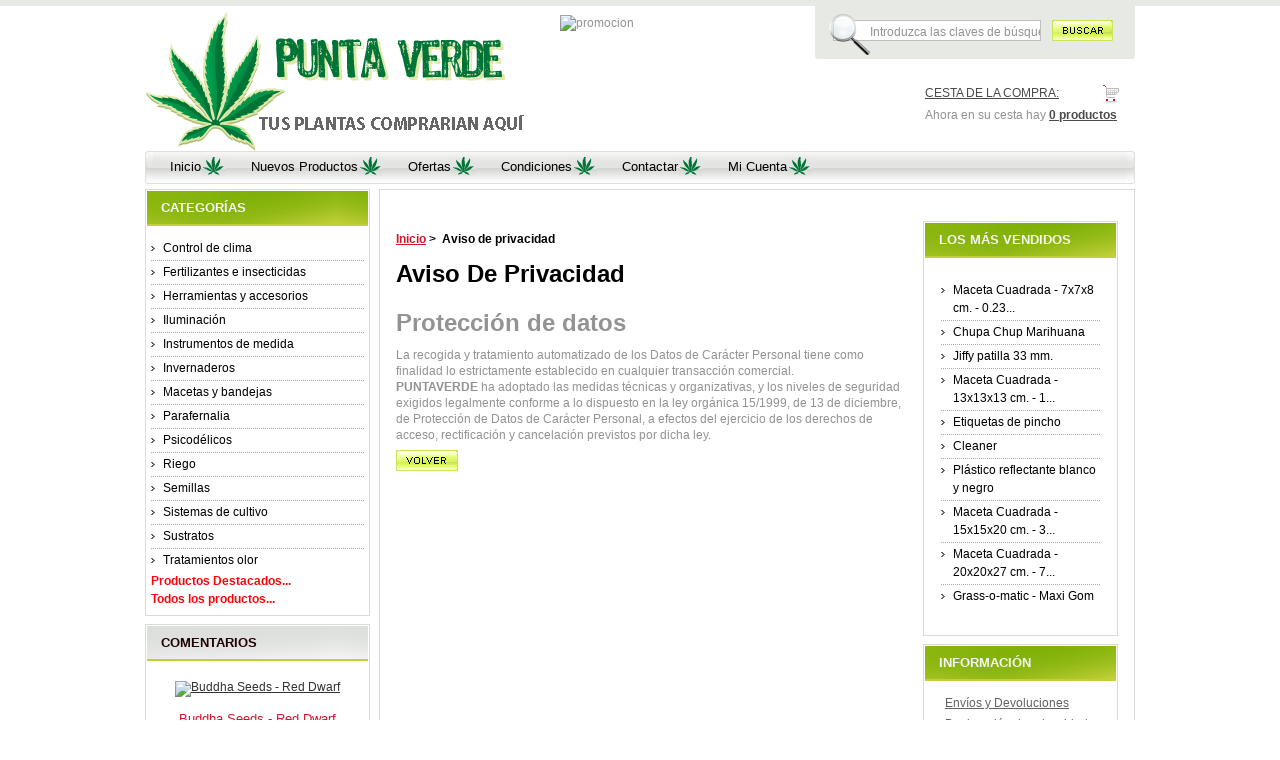

--- FILE ---
content_type: text/html; charset=iso-8859-1
request_url: http://www.puntaverde.es/privacy
body_size: 4903
content:
<!DOCTYPE html PUBLIC "-//W3C//DTD XHTML 1.0 Transitional//EN" "http://www.w3.org/TR/xhtml1/DTD/xhtml1-transitional.dtd">
<html xmlns="http://www.w3.org/1999/xhtml" dir="ltr" lang="es">
<head>
<title>Aviso de privacidad : Growshop Puntaverde, Tienda Online</title>
<meta http-equiv="Content-Type" content="text/html; charset=iso-8859-1" />
<meta name="keywords" content="Sustratos Macetas y bandejas Instrumentos de medida Riego Herramientas y accesorios Tratamientos olor Semillas Sistemas de cultivo Invernaderos Iluminación Control de clima Fertilizantes e insecticidas Psicodélicos Parafernalia Growshop Puntaverde. Aviso de privacidad" />
<meta name="description" content="Growshop Puntaverde : Aviso de privacidad - Sustratos Macetas y bandejas Instrumentos de medida Riego Herramientas y accesorios Tratamientos olor Semillas Sistemas de cultivo Invernaderos Iluminación Control de clima Fertilizantes e insecticidas Psicodélicos Parafernalia Growshop Puntaverde." />
<meta http-equiv="imagetoolbar" content="no" />
<meta name="author" content="The Zen Cart&trade; Team and others" />
<meta name="generator" content="shopping cart program by Zen Cart&trade;, http://www.zen-cart.com eCommerce" />






<base href="http://www.puntaverde.es/" />

<link rel="stylesheet" type="text/css" href="includes/templates/theme220/css/stylesheet.css" />
<link rel="stylesheet" type="text/css" href="includes/templates/theme220/css/stylesheet_boxes.css" />
<link rel="stylesheet" type="text/css" href="includes/templates/theme220/css/stylesheet_css_buttons.css" />
<link rel="stylesheet" type="text/css" href="includes/templates/theme220/css/stylesheet_dotline.css" />
<link rel="stylesheet" type="text/css" href="includes/templates/theme220/css/stylesheet_main.css" />
<link rel="stylesheet" type="text/css" href="includes/templates/theme220/css/stylesheet_slimbox_ex.css" />
<link rel="stylesheet" type="text/css" href="includes/templates/theme220/css/stylesheet_tm.css" />
<link rel="stylesheet" type="text/css" media="print" href="includes/templates/theme220/css/print_stylesheet.css" />
<script type="text/javascript">
<!--
function googleanalytics_outgoing_init() {
  return;
}
//-->
</script>

        

</head>






<body id="privacyBody" onload="googleanalytics_outgoing_init();">









<!--bof-header logo and navigation display-->
<div class="main_t">
  <div class="header_t">
    <div class="row1">
	<div class="promocion"><img src="images/promocion.gif" alt="promocion" /></div>
      <div class="block">
	  
        <div class="inner1">
        
            <div class="inner2">
          
          
          
						  
                            <form name="quick_find_header" action="http://www.puntaverde.es/index.php?main_page=advanced_search_result" method="get">                            
                            
                                        				
                                 
          
          
            <table>
              <tr>
                <td style="width:180px;">
                  <input type="hidden" name="main_page" value="advanced_search_result" /><input type="hidden" name="search_in_description" value="1" /><input type="text" name="keyword" size="6" maxlength="30" class="input_search" value="Introduzca las claves de b&uacute;squeda aqu&iacute;" onfocus="if (this.value == 'Introduzca las claves de b&uacute;squeda aqu&iacute;') this.value = '';" onblur="if (this.value == '') this.value = 'Introduzca las claves de b&uacute;squeda aqu&iacute;';" />                </td>
                
            <td>
                
				
				
				
				<input type="image" src="includes/templates/theme220/buttons/spanish/b_search.gif" alt="Buscar" title=" Buscar " /><br />                </td>
              </tr>
            </table>
             </form>
            
          </div>
        </div>
      </div>
    </div>
    <div class="row2">
      <div class="col1"><!--<br />-->
        <a href="http://www.puntaverde.es/"><img src="includes/templates/theme220/images/logo.gif" alt="" width="384" height="145" /></a><br />
      </div>
      <div class="col2">
        <div class="coll1">
          <div class="indent">
          
                  
          
          
          <strong><a href="http://www.puntaverde.es/shopping_cart">Cesta de la compra:</a></strong><br />
            <img src="includes/templates/template_default/images/pixel_trans.gif" alt="" width="1" height="6" /><br />
            Ahora en su cesta hay <b><a href="http://www.puntaverde.es/shopping_cart">0 productos</a></b><br />
          </div>
        </div>
        <div class="coll2">
          <div class="indent"><!--:<br />-->
            <!--<br />-->
            
            
                 
<!--</form>-->
            
          </div>
        </div>
        <div class="coll3">
          <div class="indent">
          
							                                                                      
          
          </div>
        </div>
        <div class="clear"></div>
      </div>
      <div class="clear"></div>
    </div>
    <div class="row3">
      <div class="inner1">
        <div class="inner2">
          <div class="inner3">
            <div class="inner4">
              <div class="inner5">
                <div class="inner6">
                  <div class="inner7 user_menu2"><img src="includes/templates/template_default/images/pixel_trans.gif" alt="" width="1" height="6" /><br />



	                    	<ul>
	
  <li class="first"><span><a href="http://www.puntaverde.es/">Inicio</a></span></li>
  
  
	
  <li><span><a href="http://www.puntaverde.es/products_new">Nuevos productos</a></span></li>
  
  
	
  <li><span><a href="http://www.puntaverde.es/specials">Ofertas</a></span></li>
  
  
	
  <li><span><a href="http://www.puntaverde.es/conditions">Condiciones</a></span></li>
  
  
	
  <li><span><a href="http://www.puntaverde.es/contact_us">Contactar</a></span></li>
  
  
	
  <li class="last"><span><a href="http://www.puntaverde.es/account">Mi cuenta</a></span></li>
  
  

    </ul>
    
            

                    <div class="clear"></div>
                  </div>
                </div>
              </div>
            </div>
          </div>
        </div>
      </div>
    </div>
  </div>
  <img src="includes/templates/template_default/images/pixel_trans.gif" alt="" width="1" height="5" /><br />
  <div class="content_t">
  


    
	
    




<table border="0" cellspacing="0" cellpadding="0" id="contentMainWrapper" style="width:100%;">
	<tr>
    
		
            <td id="column_left" style="width:225px;">
				
                
            <div style="width:225px;" >
			                    <!--// bof: categories //-->

<div id="categories" style="width:225px;">
  <div class="box_head">
    <div class="innerbox1">
      <div class="innerbox2">
        <div class="innerbox3">
          <div class="innerbox4"> Categor&iacute;as </div>
        </div>
      </div>
    </div>
  </div>
  <div class="box">
    <div class="box_inner1">
      <div class="box_inner2">
        <div class="box_inner3">
          <div class="box-indent">
            <div class="box1_body"> <div id="categoriesContent" class="sideBoxContent">
<ul>
<li class="category-top_un"><span class="top-span"><a class="category-top_un" href="http://www.puntaverde.es/control-de-clima-c-51">Control de clima</a></span></li><li class="category-top"><span class="top-span"><a class="category-top" href="http://www.puntaverde.es/fertilizantes-e-insecticidas-c-52">Fertilizantes e insecticidas</a></span></li><li class="category-top"><span class="top-span"><a class="category-top" href="http://www.puntaverde.es/herramientas-y-accesorios-c-45">Herramientas y accesorios</a></span></li><li class="category-top"><span class="top-span"><a class="category-top" href="http://www.puntaverde.es/iluminacion-c-50">Iluminación</a></span></li><li class="category-top"><span class="top-span"><a class="category-top" href="http://www.puntaverde.es/instrumentos-de-medida-c-43">Instrumentos de medida</a></span></li><li class="category-top"><span class="top-span"><a class="category-top" href="http://www.puntaverde.es/invernaderos-c-49">Invernaderos</a></span></li><li class="category-top"><span class="top-span"><a class="category-top" href="http://www.puntaverde.es/macetas-y-bandejas-c-42">Macetas y bandejas</a></span></li><li class="category-top"><span class="top-span"><a class="category-top" href="http://www.puntaverde.es/parafernalia-c-54">Parafernalia</a></span></li><li class="category-top"><span class="top-span"><a class="category-top" href="http://www.puntaverde.es/psicodelicos-c-53">Psicodélicos</a></span></li><li class="category-top"><span class="top-span"><a class="category-top" href="http://www.puntaverde.es/riego-c-44">Riego</a></span></li><li class="category-top"><span class="top-span"><a class="category-top" href="http://www.puntaverde.es/semillas-c-47">Semillas</a></span></li><li class="category-top"><span class="top-span"><a class="category-top" href="http://www.puntaverde.es/sistemas-de-cultivo-c-48">Sistemas de cultivo</a></span></li><li class="category-top"><span class="top-span"><a class="category-top" href="http://www.puntaverde.es/sustratos-c-41">Sustratos</a></span></li><li class="category-top"><span class="top-span"><a class="category-top" href="http://www.puntaverde.es/tratamientos-olor-c-46">Tratamientos olor</a></span></li></ul>
<div class="box_body_2"><ul><li><a class="category-links" href="http://www.puntaverde.es/featured_products">Productos Destacados...</a></li>
<li><a class="category-links" href="http://www.puntaverde.es/products_all">Todos los productos...</a></li>
</ul>
	
	<div class="clear"></div>
	
	</div></div> </div>
          </div>
        </div>
      </div>
    </div>
  </div>
</div>
<!--// eof: categories //-->
<!--// bof: reviews //-->

<div id="reviews" style="width:225px;">
  <div class="box_head">
    <div class="innerbox1">
      <div class="innerbox2">
        <div class="innerbox3">
          <div class="innerbox4"> <a href="http://www.puntaverde.es/reviews">Comentarios</a> </div>
        </div>
      </div>
    </div>
  </div>
  <div class="box">
    <div class="box_inner1">
      <div class="box_inner2">
        <div class="box_inner3">
          <div class="box-indent">
            <div class="box1_body"> <div id="reviewsContent" class="sideBoxContent centeredContent">
<div class="img_box1" style="text-align:center;">
	<a href="http://www.puntaverde.es/product_reviews_info/buddha-seeds-red-dwarf-p-558/reviews_id/8"><img src="images/Red Dwarf.jpe" alt="Buddha Seeds - Red Dwarf" title=" Buddha Seeds - Red Dwarf " width="74" height="80" /></a>
</div>
    
						<div class="clear"></div><div style="padding-top:0;"><div style="padding-left:0; padding-top:15px;  padding-bottom:15px; text-align:center;"> <b> <a href="http://www.puntaverde.es/product_reviews_info/buddha-seeds-red-dwarf-p-558/reviews_id/8">Buddha Seeds - Red Dwarf</a></b></div><div style="padding-left:0; padding-top:5px;  padding-bottom:0;text-align:center;">Veloz, potente y muy olorosa al final de la floracion. Homog</div><br /><div style="text-align:center;"><img src="includes/templates/theme220/images/stars_box_5.gif" alt="&iexcl;5 de 5 Estrellas!" title=" &iexcl;5 de 5 Estrellas! " width="106" height="21" /></div><div class="clear"></div></div></div> </div>
          </div>
        </div>
      </div>
    </div>
  </div>
</div>
<!--// eof: reviews //-->
<!--// bof: featured //-->

<div id="featured" style="width:225px;">
  <div class="box_head">
    <div class="innerbox1">
      <div class="innerbox2">
        <div class="innerbox3">
          <div class="innerbox4"> <a href="http://www.puntaverde.es/featured_products">Destacados</a> </div>
        </div>
      </div>
    </div>
  </div>
  <div class="box">
    <div class="box_inner1">
      <div class="box_inner2">
        <div class="box_inner3">
          <div class="box-indent">
            <div class="box1_body"> <div class="sideBoxContent centeredContent">
<div class="img_box1" style="text-align:center;">
	<a href="http://www.puntaverde.es/invernaderos-armarios-completos-cultibox-c-49_95_161/cultibox-0-8x0-8x1-6-p-1264"><img src="images/DarkStreet.jpe" alt="Cultibox 0.8x0.8x1.6 m" title=" Cultibox 0.8x0.8x1.6 m " width="100" height="63" /></a>
</div>
  
  
		<div class="clear"></div>

	
	<div style="padding-left:0; padding-top:15px;  padding-bottom:5px;text-align:center;"><b><a href="http://www.puntaverde.es/invernaderos-armarios-completos-cultibox-c-49_95_161/cultibox-0-8x0-8x1-6-p-1264">Cultibox 0.8x0.8x1.6 m</a></b></div><div style="padding-top:5px; padding-left:0;text-align:center; " class="productSpecialPrice"></div>
	
	
				
	</div><div class="sideBoxContent centeredContent">
<div class="img_box1" style="text-align:center;">
	<a href="http://www.puntaverde.es/psicodelicos-c-53/kit-cultivo-golden-teacher-p-1156"><img src="images/kit golden.jpe" alt="Kit Cultivo Golden Teacher" title=" Kit Cultivo Golden Teacher " width="100" height="80" /></a>
</div>
  
  
		<div class="clear"></div>

	
	<div style="padding-left:0; padding-top:15px;  padding-bottom:5px;text-align:center;"><b><a href="http://www.puntaverde.es/psicodelicos-c-53/kit-cultivo-golden-teacher-p-1156">Kit Cultivo Golden Teacher</a></b></div><div style="padding-top:5px; padding-left:0;text-align:center; " class="productSpecialPrice"></div>
	
	
				
	</div> </div>
          </div>
        </div>
      </div>
    </div>
  </div>
</div>
<!--// eof: featured //-->
            </div>               
			
            </td>
            <td><img src="includes/templates/template_default/images/pixel_trans.gif" alt="" width="9" height="1" /></td>
            
			
			
            
            
            <td style="width:100%;">
            
               
               
                                           
                           
                                                <div class="maintep maintep_add">
                                                    <div class="row22">
                                                        <div class="inn1">
                                                            <div class="inn2">
                                                            

                                
                            
           
           
		            
            
            
            
            
				
            
            
            	<table style="width:100%;">
                	<tr>
<td id="column_center" valign="top" style="width:100%;">
            
           
        
                    
                    
                    
                    

            
				                    <div class="column-center-background">
				




            
                <!--content_center-->
                
                    <!-- bof breadcrumb -->
                                            <div id="navBreadCrumb">  <a href="http://www.puntaverde.es/">Inicio</a>&nbsp;>&nbsp;
Aviso de privacidad
</div>
                                        <!-- eof breadcrumb -->
                    
                    
    
                    <!-- bof upload alerts -->
                                        <!-- eof upload alerts -->
    
                    <div class="centerColumn" id="privacy">
<h1 id="privacyDefaultHeading">Aviso de privacidad</h1>

<div id="privacyDefaultMainContent" class="content">
<br />
<h1>Protección de datos</h1><br />
La recogida y tratamiento automatizado de los Datos de Carácter Personal tiene como finalidad lo estrictamente establecido en cualquier transacción comercial.<br />
<strong>PUNTAVERDE</strong> ha adoptado las medidas técnicas y organizativas, y los niveles de seguridad exigidos legalmente conforme a lo dispuesto en la ley orgánica 15/1999, de 13 de diciembre, de Protección de Datos de Carácter Personal, a efectos del ejercicio de los derechos de acceso, rectificación y cancelación previstos por dicha ley. </div>

<div class="buttonRow back"><a href="http://www.puntaverde.es/"><img src="includes/templates/theme220/buttons/spanish/button_back.gif" alt="Volver" title=" Volver " width="62" height="21" /></a></div>
</div>                    
                    
					
                    
                <!--eof content_center-->
                
				                
                
                
                                                            
                                                            </div>
                    
				                
                
                
                <div class="clear"></div>
                
                
                
                
                
                





                
                
                
            </td>
            
            
            					
            <td><img src="includes/templates/template_default/images/pixel_trans.gif" alt="" width="9" height="1" /></td>
            
            <td id="column_right" style="width:195px">
    
                <div style="width:195px;" >
                                        
                    <!--// bof: bestsellers //-->


<div  id="bestsellers" style="width:195px;">
  <div class="box_head">
    <div class="innerbox1">
      <div class="innerbox2">
        <div class="innerbox3">
          <div class="innerbox4"> Los m&aacute;s vendidos </div>
        </div>
      </div>
    </div>
  </div>
  <div class="box">
    <div class="box_inner1">
      <div class="box_inner2">
        <div class="box_inner3">
          <div class="box-indent">
            <div class="box1_body"> <div id="bestsellersContent" class="sideBoxContent">
<div class="wrapper">
<ul>
<li class="category-top_un"><span class="top-span"><a href="http://www.puntaverde.es/macetas-y-bandejas-macetas-c-42_120/maceta-cuadrada-7x7x8-cm-0-23-lt-p-416">Maceta Cuadrada - 7x7x8 cm. - 0.23...</a></span></li><li><span class="top-span"><a href="http://www.puntaverde.es/parafernalia-comestibles-c-54_105/chupa-chup-marihuana-p-787">Chupa Chup Marihuana</a></span></li><li><span class="top-span"><a href="http://www.puntaverde.es/sustratos-c-41/jiffy-patilla-33-mm-p-522">Jiffy patilla 33 mm.</a></span></li><li><span class="top-span"><a href="http://www.puntaverde.es/macetas-y-bandejas-macetas-c-42_120/maceta-cuadrada-13x13x13-cm-1-lt-p-417">Maceta Cuadrada - 13x13x13 cm. - 1...</a></span></li><li><span class="top-span"><a href="http://www.puntaverde.es/herramientas-y-accesorios-etiquetas-c-45_74/etiquetas-de-pincho-p-191">Etiquetas de pincho</a></span></li><li><span class="top-span"><a href="http://www.puntaverde.es/parafernalia-anti-droga-c-54_100/cleaner-p-425">Cleaner</a></span></li><li><span class="top-span"><a href="http://www.puntaverde.es/invernaderos-plastico-reflect-blanco-y-negro-c-49_92/plastico-reflectante-blanco-y-negro-p-249">Plástico reflectante blanco y negro</a></span></li><li><span class="top-span"><a href="http://www.puntaverde.es/macetas-y-bandejas-macetas-c-42_120/maceta-cuadrada-15x15x20-cm-3-lt-p-418">Maceta Cuadrada - 15x15x20 cm. - 3...</a></span></li><li><span class="top-span"><a href="http://www.puntaverde.es/macetas-y-bandejas-macetas-c-42_120/maceta-cuadrada-20x20x27-cm-7-lt-p-419">Maceta Cuadrada - 20x20x27 cm. - 7...</a></span></li><li><span class="top-span"><a href="http://www.puntaverde.es/semillas-autofloracion-feminizadas-c-47_139/grass-o-matic-maxi-gom-p-1150">Grass-o-matic - Maxi Gom</a></span></li></ul>
</div>
</div> </div>
          </div>
        </div>
      </div>
    </div>
  </div>
</div>


<!--// eof: bestsellers //-->

<!--// bof: information //-->


<div  id="information" style="width:195px;">
  <div class="box_head">
    <div class="innerbox1">
      <div class="innerbox2">
        <div class="innerbox3">
          <div class="innerbox4"> Informaci&oacute;n </div>
        </div>
      </div>
    </div>
  </div>
  <div class="box">
    <div class="box_inner1">
      <div class="box_inner2">
        <div class="box_inner3">
          <div class="box-indent">
            <div class="box1_body"> <div id="informationContent" class="sideBoxContent">
<ul style="margin: 0; padding: 0; list-style-type: none;">
<li class="category-top_un"><span class="top-span"><a href="http://www.puntaverde.es/shippinginfo">Env&iacute;os y Devoluciones</a></span></li><li><span class="top-span"><a href="http://www.puntaverde.es/privacy">Declaraci&oacute;n de privacidad</a></span></li><li><span class="top-span"><a href="http://www.puntaverde.es/conditions">Condiciones de Uso</a></span></li><li><span class="top-span"><a href="http://www.puntaverde.es/contact_us">Contactar con Nosotros</a></span></li><li><span class="top-span"><a href="http://www.puntaverde.es/site_map">Mapa Web</a></span></li><li><span class="top-span"><a href="http://www.puntaverde.es/gv_faq">Cup&oacute;n de regalo FAQ</a></span></li><li><span class="top-span"><a href="http://www.puntaverde.es/unsubscribe">Dejar suscripci&oacute;n a las noticias</a></span></li></ul>
</div> </div>
          </div>
        </div>
      </div>
    </div>
  </div>
</div>


<!--// eof: information //-->

                </div>
    
            </td>

                    
            
            
                    </tr>
                </table>
                
                

       </div>
       </div>
       </div>
       </div>
                    
				
                
                
                
            </td>
            

        
    </tr>
</table>















  
  
  </div>
  <div class="footer_t">
    <div class="col1"><img src="includes/templates/template_default/images/pixel_trans.gif" alt="" width="1" height="14" /><br />
      <img src="includes/templates/theme220/images/PayPal.gif" alt="" width="141" height="36" /><br />
      <img src="includes/templates/template_default/images/pixel_trans.gif" alt="" width="1" height="68" /><br />
    </div>
    <div class="col2"><img src="includes/templates/template_default/images/pixel_trans.gif" alt="" width="1" height="25" /><br />
    
    
														<span><a href="http://www.puntaverde.es/">Inicio</a>&nbsp;&nbsp;|&nbsp;&nbsp;
  <a href="http://www.puntaverde.es/products_new">Nuevos productos</a>
&nbsp;&nbsp;|&nbsp;&nbsp;
  <a href="http://www.puntaverde.es/specials">Ofertas</a>
&nbsp;&nbsp;|&nbsp;&nbsp;
  <a href="http://www.puntaverde.es/conditions">Condiciones</a>
&nbsp;&nbsp;|&nbsp;&nbsp;
  <a href="http://www.puntaverde.es/contact_us">Contactar</a>
&nbsp;&nbsp;|&nbsp;&nbsp;
  <a href="http://www.puntaverde.es/account">Mi cuenta</a>
</span><br />
                            
       <img src="includes/templates/template_default/images/pixel_trans.gif" alt="" width="1" height="7" /><br />
                               
                                
		
							                            
                            
      
								Copyright &copy; 2026 <a href="http://www.puntaverde.es/" target="_blank">PUNTAVERDE</a>.  <a href="http://www.piensavirtual.com" target="_blank">Creada por Tiendas online Piensa virtual</a>						
																<div id="siteinfoIP">Su Direcci&oacute;n IP es:   18.222.142.153</div>
								    
    
    
    </div>
    <div class="clear"></div>
  </div>
</div>


<script type="text/javascript">
<!--
if(!gaJsHost) {
var gaJsHost = (("https:" == document.location.protocol) ? "https://ssl." : "http://www.");
document.write(unescape("%3Cscript src='" + gaJsHost + "google-analytics.com/ga.js' type='text/javascript'%3E%3C/script%3E"));
}
//-->
</script>
<script type="text/javascript">
<!--
if(!pageTracker) {
var pageTracker = _gat._getTracker('UA-1831113-21');
pageTracker._initData();
pageTracker._trackPageview();
}
//-->
</script>

  
  
  
  
  
  
  
  





<!--bof- parse time display -->
<!--eof- parse time display -->
<!--bof- banner #6 display -->
<!--eof- banner #6 display -->



</body></html>


--- FILE ---
content_type: text/css
request_url: http://www.puntaverde.es/includes/templates/theme220/css/stylesheet.css
body_size: 3368
content:
#upcomingProductsTable td{padding:5px;}
#upcomingProductsTable th{padding:5px;}



CODE {
        font-family: Tahoma, Verdana, Arial, Helvetica, sans-serif; font-size:1em; line-height:normal; color:#707070;
        }

FORM, SELECT, INPUT {
       
        }
FORM	{margin:0px; padding:0px;}

TEXTAREA {
        width:480px;        }

input:focus, select:focus, textarea:focus {

        }
		
		
FIELDSET#contactUsForm{padding:15px 0 15px 15px; width:91%;}
#loginDefault FIELDSET{padding:15px;}
#gvFaqDefault FIELDSET{padding:15px;}

.ccinfo .inputLabelPayment {display:block; width:80%; padding:5px 0 5px 0;}

.wrapperAttribsOptions .back{display:block !important; clear:both;}
		
		
#ship-item-item{margin-right:7px;}		
		

FIELDSET {
        padding: 0.5em;
        margin: 0.5em 0em;
		border:1px solid #ababab;
        }

LEGEND {
        font-weight: bold; padding:0 5px; color:#000000;
        }

LABEL, h4.optionName {
        
        }

LABEL.checkboxLabel, LABEL.radioButtonLabel {

	margin-left:10px;
	margin-right:15px;

        }
		
#checkoutShipping input{vertical-align:middle;}

.ccinfo label{padding-bottom:5px;}		
.ccinfo label{ margin:0 !important;}	
#pmt-moneyorder{margin-top:0px !important;}
		
		

#logo, .centerBoxContents, .specialsListBoxContents, .categoryListBoxContents, .centerBoxContentsAlsoPurch, .attribImg {
        float: left;
        }
		
		
#contactUsForm .inputLabel {}
#loginDefault .inputLabel {}
#loginDefault #newsletter-checkbox{margin:15px 5px 15px 0; vertical-align:middle;}
		

LABEL.inputLabel {
        width: 11em;
		padding-right:10px;
		padding-bottom:3px;
		float:left;		
        }
#indexProductList LABEL.inputLabel{display:block; width:90%; font-family:Tahoma, Verdana, Arial, Helvetica, sans-serif; font-size:1em; color:#000000}

LABEL.inputLabelPayment {
        width: 15em;
        float: left;
        }

LABEL.selectLabel, LABEL.switchedLabel, LABEL.uploadsLabel  {
        width: 12em;
        float: left;
        }

P, ADDRESS {
        padding:2px 0 2px 0;
		text-align:justify;
        }

ADDRESS {
        font-style: normal;
        }

.clearBoth {
        clear: both; font-size:2px; line-height:2px;
        }
		
		
		




HR {
	border:1px solid #000000;
	margin:5px 0px;
}

/*warnings, errors, messages*/
.messageStackWarning, .messageStackError, .messageStackSuccess, .messageStackCaution {
        line-min-height: 1.8em;
        padding: 0.2em;
        
        }

.messageStackWarning, .messageStackError {
        color:#FF0000; 
        }

.messageStackSuccess {
        background-color: #F1F6E6;
        color:#707070;
        }

.messageStackCaution {
        background-color: #FFFF66;
        color:#707070;
        }

/*wrappers - page or section containers*/
#mainWrapper {
        text-align: left;
        vertical-align: top;
        }



#tagline {
        color:#716d7a; margin-top:10px;
        font-size: 1em;
        text-align : center;
        vertical-align: middle;
        }

#sendSpendWrapper {
        border: 1px solid #cacaca;
        float: right;
        margin: 0em 0em 1em 1em;
        }

.floatingBox, #accountLinksWrapper, #sendSpendWrapper, #checkoutShipto, #checkoutBillto, #navEZPagesTOCWrapper {
        margin: 0;
        float:none;
        }
.floatingBox a {}

ul{list-style-type:circle; list-style-position:inside;}
#productDetailsList li a{}
#productDetailsList li {}
.wrapperAttribsOptions { display:block;
        margin: 0.3em 0em;
        }

/*navigation*/
#sorter {margin:0 10px 0 29px;}
.navSplitPagesResult {padding-top:15px; padding-bottom:15px; padding-left:7px; margin-right:7px; font-size:1em; color:#000000; font-family:Arial, Helvetica, sans-serif; }
.navSplitPagesResult a {color:#cb192d;font-weight:normal;}
.navSplitPagesLinks {padding-top:15px; padding-bottom:15px; margin-left:7px; margin-right:7px; font-size:1em; color:#000000; font-family:Arial, Helvetica, sans-serif; }
.navSplitPagesLinks a {color:#cb192d;font-weight:normal;}
.navSplitPagesLinks .current{color:#cb192d;}

.navNextPrevCounter {
        margin: 0em;
        font-size: 1em;
        }
.navNextPrevList {
        display: inline;
        white-space: nowrap;
        margin:0px 2px 3px 0px;
        list-style-type: none;
        }
.navNextPrevWrapper{
		margin-bottom:2px;
		}

#navMainWrapper, #navSuppWrapper, #navCatTabsWrapper {
       
        }

#navMain ul, #navSupp ul, #navCatTabs ul  {
        margin: 0;
        padding:  0.5em 0em;
        list-style-type: none;
        text-align: center;
        line-min-height: 1.5em;
        }

#navMain ul li, #navSupp ul li, #navCatTabs ul li {
       
        }

#navMain ul li a, #navSupp ul li a, #navCatTabs ul li a {
      
        }

#navEZPagesTOCWrapper {
        font-weight: bold; float:inherit;
        min-height: 1%;
		padding:0.5em;
		margin:5px 0px;
        border: 1px solid #b0d3f0;
        }

#navEZPagesTOC ul {
        margin: 0;
        padding:  0.5em 0em;
        list-style-type: none;
        line-min-height: 1.5em;
        }

#navEZPagesTOC ul li {
        white-space: nowrap;
        }

#navEZPagesTOC ul li a {
        padding: 0em 0.5em;
        margin: 0;
        }

#navMainSearch, #navCategoryIcon {
        margin:5px 5px 0 0px;
        }



#navEZPagesTop {
        
        }


/*The main content classes*/
#contentColumnMain, #navColumnOne, #navColumnTwo, .centerBoxContents, .specialsListBoxContents, .categoryListBoxContents, .additionalImages, .centerBoxContentsSpecials, .centerBoxContentsAlsoPurch, .centerBoxContentsFeatured, .centerBoxContentsNew, .alert {
        vertical-align: top;
        }

/*.content,*/ #productDescription, .shippingEstimatorWrapper {
        /*font-size: 1.2em;*/
        /*padding: 0.5em;*/
        }
.content	{
		margin:0;
		}

.alert {
        color:#FF0000;
        margin-left: 0.5em;
		margin-right:5px;
        }
.advisory {}
.important {
        font-weight: bold;
		margin:5px;
        }
.notice {}
.rating{}
.gvBal {
        float: right;
        }
#bannerOne, #bannerTwo,  #bannerThree,  #bannerFour,  #bannerFive,  #bannerSix {
        padding: 0em;
        }

.smallText, #siteinfoLegal, #siteinfoCredits, #siteinfoStatus, #siteinfoIP {
        font-size: 0.9em;
        }

/*Shopping Cart Display*/

.tableHeading TH {

        }

.tableHeading, #cartSubTotal { 
      
	  }


.tableRow, .tableHeading, #cartSubTotal {
        min-height: 2.2em;
        }

.cartUnitDisplay, .cartTotalDisplay {
        text-align: right;
        padding-right: 0.2em;
        }

#scUpdateQuantity {
        width: 2em;
        }

.cartQuantity {
        width: 4.7em;
        }

.cartNewItem {
        color:#707070;
        position: relative;  /*do not remove-fixes stupid IEbug*/
        }

.cartOldItem {
        /*do not remove-fixes stupid IEbug*/
        }

.cartBoxTotal {
        text-align: right;
        font-weight: bold;
        }

.cartRemoveItemDisplay {
        width: 3.5em;
        }

#cartAttribsList {
        margin-left: 1em;
        }

#mediaManager {
width: 50%; 
margin: 0.2em;
padding: 0.5em;
}


#cartBoxListWrapper ul, #ezPageBoxList ul {
        list-style-type: none;
		list-style-position:outside
        }

#cartBoxListWrapper li, #ezPageBoxList li, .cartBoxTotal {
        margin: 0;
        padding: 0.2em 0em;
        } 

.totalBox {
        width: 5.5em;
        text-align: right;
        padding: 0.2em;
        }

.lineTitle, .amount {
        text-align: right;
        padding: 0.2em;
        }

.amount {
        width: 5.5em;
        }

/*Image Display*/


.categoryIcon {}
#cartImage {
        margin: 0.5em 1em;
        }

/*Attributes*/
.attribImg {
        width: 20%;
        margin: 0.3em 0em;
}

.attributesComments {}

/*list box contents*/
.centerBoxContents, .specialsListBoxContents, .categoryListBoxContents, .additionalImages, .centerBoxContentsSpecials, .centerBoxContentsAlsoPurch, .centerBoxContentsFeatured, .centerBoxContentsNew {

        }

/*sideboxes*/
.columnLeft {}
.columnRight {}






.sideBoxContent {
        }



.rightBoxHeading {
        margin: 0em;
        background-color: #663366;
        padding: 0.2em 0em;
        }

h3.leftBoxHeading a:hover {
        color: #FFFF33;
        text-decoration: none;
        } 

h3.rightBoxHeading a:hover {
        color: #FF0000;
        text-decoration: none;
        }

.rightBoxContent {
        margin-bottom: 1em;
        }

.centeredContent, TH, #cartEmptyText, #cartBoxGVButton, #navCatTabsWrapper, #navEZPageNextPrev, #bannerOne, #bannerTwo,  #bannerThree,  #bannerFour,  #bannerFive,  #bannerSix, #siteinfoLegal, #siteinfoCredits, #siteinfoStatus, #siteinfoIP, .center, .cartRemoveItemDisplay, .cartQuantityUpdate, .cartQuantity, #cartBoxGVBalance, .leftBoxHeading, .centerBoxHeading,.rightBoxHeading, .productListing-data, .accountQuantityDisplay, .ratingRow, LABEL#textAreaReviews, #productMainImage, #reviewsInfoDefaultProductImage, #productReviewsDefaultProductImage, #reviewWriteMainImage, .centerBoxContents, .specialsListBoxContents, .categoryListBoxContents, .additionalImages, .centerBoxContentsSpecials, .centerBoxContentsAlsoPurch, .centerBoxContentsFeatured, .centerBoxContentsNew, .gvBal, .attribImg {

       width:auto;
	   color:#000000;
	    font-size:1em;
		font-family:Tahoma,Verdana,arial,"Trebuchet MS";
		line-height:13px;
		
        }
		
		
#textAreaReviews{display:block;}
		
		
.categoryListBoxContents a {text-decoration:none; color:#C00505; text-transform:uppercase; text-align:center;}

.cartTotalsDisplay{

}


#bannerboxHeading {
        background-color: #0000CC;
}

#upProductsHeading {
        text-align: left;
        }

#upDateHeading {
        text-align: right;
        }

/*misc*/
.back {
        float: left;
        }

.forward {
        float: right;
        }

.bold {
        font-weight: bold;
        }

.rowOdd {
        
        min-height: 1.5em;
        vertical-align: top;
        }

.rowEven { padding:5px 5px 5px 5px;
        
        min-height: 1.5em;
        vertical-align: top;
        }

CAPTION {
        /*display: none;*/
        }

#myAccountGen li, #myAccountNotify li {
        margin: 0;
        } 

.accountTotalDisplay, .accountTaxDisplay {
        width: 20%;
        text-align: right;
        /*vertical-align: top*/
        }

.accountQuantityDisplay {
        width: 10%;
        vertical-align: top
        }

TR.tableHeading {
        min-height: 2em;
        }

#siteMapList {
        width: 90%;
        float: right;
        }

.ratingRow {
        margin: 1em 0em 1.5em 0em;
        }

LABEL#textAreaReviews {
        font-weight: normal;
        }


/*!!!!!!!!!*/
#gvFaqDefaultMainContent{margin:10px 15px 15px 0;}
#gvFaqDefaultContent{margin:0 5px 0 5px;}
#reviewsDefaultNoReviews{margin:0 5px 5px 5px;}
#createAcctSuccessMainContent{ margin:5px;}


.ee	{text-decoration:line-through;}






/*  --------------- PRICES ---------------  */

.normalprice, .productSpecialPriceSale {

font-size:1.1em;
color:#ababab;
font-weight:bold;
line-height:normal;
 text-decoration:line-through;
        
}
		
.normalprice {color:#000000; font-size:1.2em; line-height:24px; text-decoration:line-through; font-weight:bold; }
.productSpecialPrice, .productSalePrice, .productSpecialPriceSale {color:#df1127; font-size:1.2em; line-height:21px; font-weight:bold; }





.productSpecialPriceSale {
	text-decoration:line-through;
}
		
.productPriceDiscount {color:#ff5f12; font-size:1em;font-weight:bold;}




/*  --------------- BUTTONS ---------------  */

.buttonRow, .buttonRow2 {padding:7px 2px 7px 0;}

.buttonRow input, .buttonRow2 input, .buttonRow3 input {border:none; padding:0; background:none;}




#accountHistoryDefault .buttonRow, .buttonRow2 {
float:left !important;
overflow:hidden;
margin:-7px 0 15px 0;
position:absolute;
}


#tellAFriendDefault input{margin:2px 0 2px 0 !important;}
#tellAFriendDefault textarea{margin:2px 0 2px 0 !important;}
#tellAFriendDefault label{margin:2px 0 2px 0 !important;}

.promocion {position:absolute;top:15px;left:415px;}

.imagen{float:left;margin-right:3px;}
#checkoutShipto{float:none;}


--- FILE ---
content_type: text/css
request_url: http://www.puntaverde.es/includes/templates/theme220/css/stylesheet_boxes.css
body_size: 1962
content:
.boxname {text-align:center;}
.boxname a{color:#13140d;  font-weight:bold; text-decoration:none;}
.boxname a:hover{text-decoration:underline;}

.boxprice{color:#111111; font-size:1.1em; line-height:16px; text-align:center; font-weight:bold;}
.tellafr_input{width:80%;}

#lahguages #languagesContent{text-align:center;}

.box1_body{color:#333333; font-size:1em;}
.box1_body a{color:#333333; font-size:1em; font-weight:normal; text-decoration:underline;}
.box1_body a:hover{text-decoration:none;}

.box1_body b a{color:#cb192d; font-size:1.1em; font-weight:normal; text-decoration:underline; text-transform:none; }
.box1_body b a:hover{text-decoration:none;}



#orderhistoryContent a img{ margin-bottom:15px;}
#orderhistory .box1_body a img{ margin-bottom:0;}

/* ----------------------- BOXES ------------------------- */
.box_head a{text-decoration:none; color:#200104}
.box_head a:hover{ text-decoration:underline}


.box_head{color:#f5f5f5; font-size:1.1em; text-transform:uppercase; font-weight:bold;}
.box_head .innerbox1{background:url(../images/box_head_bg1.gif) repeat-x left top #c1d037; width:100%;}
.box_head .innerbox2{background:url(../images/box_head_bg2.gif) repeat-y left top; width:100%;}
.box_head .innerbox3{background:url(../images/box_head_bg3.gif) repeat-y right top; width:100%;}
.box_head .innerbox4{padding:11px 15px 10px 16px; background:url(../images/box_side.gif) repeat-x left top}


.box{width:100%; margin-bottom:8px;}
.box .box_inner1{background:url(../images/box_side.gif) repeat-y left top; width:100%;}
.box .box_inner2{width:100%; background:url(../images/box_side.gif) repeat-y right top; width:100%;}
.box .box_inner3{width:100%; background:url(../images/box_side.gif) repeat-x left bottom; width:100%;}
.box .box-indent{padding:10px 6px 8px 6px; overflow:hidden;}









.box select{width:90%;}

.box_body {margin:0; color:#212121; }
.box_body a {color:#212121; text-decoration:none;}
.box_body a:hover {text-decoration:underline;}

.box_body ul {margin:0; padding:0; list-style:none;}
.box_body ul li {padding:6px 0 4px 27px;}
.box_body ul li a {text-decoration:underline; background:url(../images/arrow_1.gif) 0 5px no-repeat; padding-left:12px;}
.box_body ul li a:hover {text-decoration:none;}

.box_body ol {margin:0; padding:0; list-style:none;}
.box_body ol li {padding:6px 0 2px 17px;}
.box_body ol li a {text-decoration:underline; background:url(../images/arrow_2.gif) 0 5px no-repeat; padding-left:10px;}
.box_body ol li a:hover {text-decoration:none;}

/* ----------------------- LISTING BOXES ------------------------- */

#categories {}
#categories ul{list-style:none; list-style-position:outside; }
#categories li{color:#1a2638; font-size:1em; line-height:16px; background:url(../images/list_background1.gif) no-repeat 0px 10px; padding-left:0px; text-decoration:none; font-weight:normal;}
#categories li.category-products{ font-size:1em; line-height:18px; background:url(../images/list_background1.gif) no-repeat 20px 10px; padding-left:0;text-decoration:none; margin-left:0;}
#categories li.category-products a{font-weight:normal;color:#81b108; text-transform:lowercase }

#categories li.category-products span.top-span{padding-left:33px;}
#categories li span.top-span{display:block; padding:3px 0 3px 0; background:url(../images/list_background.gif) repeat-x left top; padding-left:12px;overflow:hidden;}
#categories li.category-top_un span.top-span{display:block; background:url(../images/spacer.gif) no-repeat left top;}
#categories li a{color:#000000; font-size:1em; line-height:18px; text-decoration:none; font-weight:normal; padding-left:0; display:block;}
#categories li a:hover{text-decoration:underline}


#categories .box_body_2 li{color:#f70706; font-size:1em; line-height:16px; background:none; padding:0px; text-decoration:none; font-weight:normal;  display:block;float:left;}
#categories .box_body_2 li a{color:#f70706; font-size:1em; line-height:18px; text-decoration:none; font-weight:bold; padding:0; display:inline}
#categories .box_body_2 li a:hover{text-decoration:underline}








#moreinformation {}
#moreinformation ul{list-style:none; list-style-position:outside;}
#moreinformation li{color:#636363; font-size:1em; line-height:16px; padding-left:14px; text-decoration:none; font-weight:normal; margin-left:2px;}
#moreinformation li span.top-span{display:block; padding:4px 0 1px 0;}
#moreinformation li.category-top_un span.top-span{display:block; background:url(../images/spacer.gif) no-repeat left top;}
#moreinformation li a{color:#636363 !important; font-size:1em; line-height:16px; text-decoration:underline; font-weight:normal; padding-left:0; display:block;}
#moreinformation li a:hover{text-decoration:none;}



#information {}
#information ul{list-style:none; list-style-position:outside;}
#information li{color:#636363; font-size:1em; line-height:16px; padding-left:14px; text-decoration:none; font-weight:normal; margin-left:2px;}
#information li span.top-span{display:block; padding:4px 0 1px 0;}
#information li.category-top_un span.top-span{display:block; background:url(../images/spacer.gif) no-repeat left top;}
#information li a{color:#636363 !important; font-size:1em; line-height:16px; text-decoration:underline; font-weight:normal; padding-left:0; display:block;}
#information li a:hover{text-decoration:none;}








#bestsellers {}
#bestsellers ul{list-style:none; list-style-position:outside; }
#bestsellers li{color:#1a2638; font-size:1em; line-height:16px; background:url(../images/list_background1.gif) no-repeat 0px 10px; padding-left:0px; text-decoration:none; font-weight:normal;}
#bestsellers li.category-products{ font-size:1em; line-height:18px; background:url(../images/list_background1.gif) no-repeat 20px 10px; padding-left:0;text-decoration:none; margin-left:0;}
#bestsellers li.category-products a{font-weight:normal;color:#81b108; text-transform:lowercase }

#bestsellers li.category-products span.top-span{padding-left:33px;}
#bestsellers li span.top-span{display:block; padding:3px 0 3px 0; background:url(../images/list_background.gif) repeat-x left top; padding-left:12px;}
#bestsellers li.category-top_un span.top-span{display:block; background:url(../images/spacer.gif) no-repeat left top;}
#bestsellers li a{color:#000000; font-size:1em; line-height:18px; text-decoration:none; font-weight:normal; padding-left:0; display:block;}
#bestsellers li a:hover{text-decoration:underline}


#bestsellers .box .box-indent{padding:20px 18px 28px 18px; overflow:hidden;}







#ezpages {}
#ezpages ul{list-style:none; list-style-position:outside;}
#ezpages li{color:#636363; font-size:1em; line-height:16px; padding-left:14px; text-decoration:none; font-weight:normal; margin-left:2px;}
#ezpages li span.top-span{display:block; padding:4px 0 1px 0;}
#ezpages li.category-top_un span.top-span{display:block; background:url(../images/spacer.gif) no-repeat left top;}
#ezpages li a{color:#636363 !important; font-size:1em; line-height:16px; text-decoration:underline; font-weight:normal; padding-left:0; display:block;}
#ezpages li a:hover{text-decoration:none;}



#orderhistory {}
#orderhistory .box_body img {padding:2px; vertical-align:middle; margin:3px 0px;}



/* ----------------------- BANNER BOXES ------------------------- */

#bannerbox .box{background:none; margin-bottom:9px; width:100%;}
#bannerbox .box .box_inner1{ background:none;}
#bannerbox .background-top-4{background:none; width:100%;}
#bannerbox .background-top-left-4{background:none; width:100%;}
#bannerbox .background-top-right-4{background:none; width:100%;}
#bannerbox .background-bottom-left-4{background:none; width:100%;}
#bannerbox .background-bottom-right-4{background:none; padding:0;}
#bannerbox .box-indent{padding:0; background:none;}


#bannerbox .box_head{color:#ffffff; text-transform:uppercase; font-weight:bold; border-bottom:solid 1px #6da1d6; padding-bottom:6px; width:98%; display:none;}
#bannerbox.box .box_body {padding:0 0 0 0;}


#bannerbox2 .box_head{color:#ffffff;  text-transform:uppercase; font-weight:bold; border-bottom:solid 1px #6da1d6; padding-bottom:6px; width:98%; display:none;}
#bannerbox2.box .box_body {padding:0 0 0 0;}


#bannerbox2 .box{background:none; margin-bottom:5px; width:100%;}
#bannerbox2 .box .box_inner1{ background:none;}
#bannerbox2 .background-top-4{background:none; width:100%;}
#bannerbox2 .background-top-left-4{background:none; width:100%;}
#bannerbox2 .background-top-right-4{background:none; width:100%;}
#bannerbox2 .background-bottom-left-4{background:none; width:100%;}
#bannerbox2 .background-bottom-right-4{background:none; padding:0;}
#bannerbox2 .box-indent{padding:0; background:none;}





/* ----------------------- PRODUCT BOXES ------------------------- */
#featured a img, #whatsnew a img, #specials a img, #reviews a img, #manufacturerinfo img, #productnotifications img {}
#reviews img {}


#featured {}
#featured .box_head{color:#f5f5f5; font-size:1.1em; text-transform:uppercase; font-weight:bold;}
#featured .box_head .innerbox1{background:url(../images/box_head2_bg1.gif) repeat-x left top #c1d037; width:100%;}
#featured .box_head .innerbox2{background:url(../images/box_head_bg2.gif) repeat-y left top; width:100%;}
#featured .box_head .innerbox3{background:url(../images/box_head_bg3.gif) repeat-y right top; width:100%;}
#featured .box_head .innerbox4{padding:11px 15px 10px 16px; background:url(../images/box_side.gif) repeat-x left top}
#featured .box .box-indent{padding:20px 0 28px 0; overflow:hidden;}



#whatsnew {}
#whatsnew .box_head{color:#f5f5f5; font-size:1.1em; text-transform:uppercase; font-weight:bold;}
#whatsnew .box_head .innerbox1{background:url(../images/box_head2_bg1.gif) repeat-x left top #c1d037; width:100%;}
#whatsnew .box_head .innerbox2{background:url(../images/box_head_bg2.gif) repeat-y left top; width:100%;}
#whatsnew .box_head .innerbox3{background:url(../images/box_head_bg3.gif) repeat-y right top; width:100%;}
#whatsnew .box_head .innerbox4{padding:11px 15px 10px 16px; background:url(../images/box_side.gif) repeat-x left top}
#whatsnew .box .box-indent{padding:20px 0 28px 0; overflow:hidden;}



#specials {}
#specials .box_head{color:#f5f5f5; font-size:1.1em; text-transform:uppercase; font-weight:bold;}
#specials .box_head .innerbox1{background:url(../images/box_head2_bg1.gif) repeat-x left top #c1d037; width:100%;}
#specials .box_head .innerbox2{background:url(../images/box_head_bg2.gif) repeat-y left top; width:100%;}
#specials .box_head .innerbox3{background:url(../images/box_head_bg3.gif) repeat-y right top; width:100%;}
#specials .box_head .innerbox4{padding:11px 15px 10px 16px; background:url(../images/box_side.gif) repeat-x left top}
#specials .box .box-indent{padding:20px 0 28px 0; overflow:hidden;}



#reviews {}
#reviews .box_head{color:#f5f5f5; font-size:1.1em; text-transform:uppercase; font-weight:bold;}
#reviews .box_head .innerbox1{background:url(../images/box_head2_bg1.gif) repeat-x left top #c1d037; width:100%;}
#reviews .box_head .innerbox2{background:url(../images/box_head_bg2.gif) repeat-y left top; width:100%;}
#reviews .box_head .innerbox3{background:url(../images/box_head_bg3.gif) repeat-y right top; width:100%;}
#reviews .box_head .innerbox4{padding:11px 15px 10px 16px; background:url(../images/box_side.gif) repeat-x left top}
#reviews .box .box-indent{padding:20px 10px 28px 10px; overflow:hidden;}

#manufacturerinfo {}


#productnotifications {}


/* ----------------------- FORM BOXES ------------------------- */

#search {}
#search input.s_input{width:144px; height:20px; background:#ffffff; color:#000000; font-size:1em; width:135px;}
#search a{color:#7f7a87; font-size:1em; color:#7f7a87; background:url(../images/search_box_bg_a.gif) no-repeat 100% 5px; text-decoration:underline; padding-right:8px;}
#search a:hover{text-decoration:none;}












#manufacturers {}
#manufacturers select{width:90%; height:20px; border:solid 1px #898d7c; color:#898989; }



#currencies {}
#currencies select{width:90%; height:20px; border:solid 1px #898d7c; color:#898989; }


#tellafriend {}


#recordcompanies {}
#recordcompanies select{width:180px; height:20px; border:solid 1px #898d7c; color:#898989; }


#musicgenres {}
#musicgenres select{width:180px; height:20px; border:solid 1px #898d7c; color:#898989; }



/* ----------------------- TEXT BOXES ------------------------- */

#languages {}
#languages select{width:180px; height:20px; border:solid 1px #898d7c; color:#898989; }


#whosonline {}




#documentcategories {}


#shoppingcart {}
#shoppingcart select{width:180px; height:20px; border:solid 1px #898d7c; color:#898989; }

#shoppingcart .cart_line {}
#shoppingcart #cartBoxEmpty {}




--- FILE ---
content_type: text/css
request_url: http://www.puntaverde.es/includes/templates/theme220/css/stylesheet_main.css
body_size: 3643
content:
.left{float:left;}
.right{float:right;}

.name{}
.name a{color:#000000;  font-size:11px; font-weight:bold; text-decoration:none; border:none;}
.name a:hover{text-decoration:underline;}


.pict_box{ margin-bottom:12px; border-bottom:solid 1px #dbdbdb; padding-bottom:8px; text-align:center;}

.text{}

.price{color:#111111; font-size:15px; line-height:21px; line-height:normal; font-weight:bold;}
.price strong{font-weight:bold;}

.price_box{overflow:hidden; margin-top:5px;}
.price_box .coll1{width:87px; float:left; background:url(../images/price_box_bg.gif) no-repeat right top;}
.price_box .coll2{width:auto; float:left;}
.price_box .coll2 .ind{padding:0 0 0 20px;}


.button{padding-top:0;}

.box_line{padding:0 0 0 0; overflow:hidden;}
.box_line .inner{line-height:1px; background:url(../images/line.gif) repeat-x 0px 11px; height:44px;}

.box_line2_spec{padding:0 0 0 0; overflow:hidden; display:none}
.box_line2_spec .inner{line-height:1px; background:url(../images/line.gif) repeat-x 0px 0; height:1px;}




.box_line2{padding:0 15px 0 24px; overflow:hidden; display:none;}
.box_line2 .inner{line-height:1px; background:url(../images/line.gif) repeat-x 0px 21px; height:36px;}

.box_line3{padding:0 27px 0 27px; overflow:hidden; display:none}
.box_line3 .inner{line-height:1px; background:url(../images/line.gif) repeat-x 0px 9px; height:26px;}


.box_line4{padding:0 12px 0 12px; overflow:hidden; display:none}
.box_line4 .inner{line-height:1px; background:url(../images/line.gif) repeat-x 0px 21px; height:36px;}

.box_line5{padding:0 0 0 0; overflow:hidden; display:none}
.box_line5 .inner{line-height:1px; background:url(../images/line.gif) repeat-x 0px 21px; height:36px;}



ol{list-style:decimal; list-style-position:inside;}
ol li{line-height:21px;}

#disp-order-sorter{width:80%;}


#column_center input, #column_center #sorter  select{margin:-2px 0px; position:relative;}

#advSearchDefault .back{float:none;}
#advSearchDefault .forward{float:none; padding-bottom:7px;}
#advSearchDefault fieldset{padding:4px;}
#advSearchDefault .floatLeft select{margin-bottom:5px;}
#advSearchDefault #inc-subcat{margin:5px 5px 5px 3px; vertical-align:middle;}
#advSearchDefault .floatLeft{padding:11px 11px 11px 7px;}
#advSearchDefault .floatingBox {padding:11px 11px 11px 7px;}


#featuredProducts {overflow:hidden; zoom:1;}


#popupSearchHelp{background:#FFFFFF; text-align:left;}

/*  ----------------------- MAIN STYLES -----------------------  */
#sorter form {display:inline;}


#navColumnOne {}
#navColumnTwo {}



.centerColumn {}
.centerColumn table {}


#indexDefault {border:none; padding:0;}

#indexDefault, #specialsListing, #newProductsDefault, #allProductsDefault, #loginDefault, #productGeneral, #shoppingCartDefault {margin:0;}
#productGeneral ul{margin-left:15px;}

input#login-email-address, input#login-password, input#company, input#firstname, input#lastname, input#suburb, input#street-address, input#city, input#state, select#country, input#telephone, input#fax, input#email-address, input#contactname {width:36%; margin:0 0 3px; vertical-align:middle;}
input#dob, input#postcode {width:70px; margin:0 0 3px; vertical-align:middle;}

input#password-new, input#password-confirm {width:36%; margin:8px 0 0 0; vertical-align:middle;}

textarea#enquiry {width:93%; margin:4px 0;}



/*  ----------------------- NAVIGATION -----------------------  */

#navCatTabs {color:#ffffff; font-weight:bold; margin-bottom:2px;}
#navCatTabs ul {margin:0 10px; padding:10px 0; list-style:none; line-height:18px;}
#navCatTabs ul li {display:inline; padding:0px 10px;}
#navCatTabs ul li a {LINKS_STYLE}


#navBreadCrumb {padding:10px 0px 0px 0px; color:black; font-weight:bold; margin-bottom:2px;}
#navBreadCrumb a {LINKS_STYLE}
.listingDescription {height:85px;}



/*  ----------------------- HEADINGS -----------------------  */

caption h2, #accountDefaultHeading, #accountHistoryDefaultHeading, #accountNotificationsHeading, #addressBookDefaultHeading, #advSearchDefaultHeading, #advSearchResultsDefaultHeading, #checkoutShippingHeading, #checkoutPaymentHeading, #checkoutConfirmDefaultHeading, #checkoutPayAddressDefaultHeading, #checkoutShipAddressDefaultHeading, #checkoutSuccessHeading, #conditionsHeading, #cookieUsageDefaultHeading, #createAcctDefaultHeading, #createAcctSuccessHeading,  #customerAuthDefaultHeading, #discountcouponInfoHeading, #maintenanceDefaultHeading, #downloadTimeOutHeading, #gvFaqDefaultHeading, #gvRedeemDefaultHeading, #gvSendDefaultHeadingDone, #indexDefaultHeading, #loginDefaultHeading, #logoffDefaultHeading, #pageNotFoundHeading, #pageTwoHeading, #pageThreeHeading, #pageFourHeading, #privacyDefaultHeading, #shippingInfoHeading, #cartDefaultHeading, #siteMapHeading, #sslCheckHeading, #timeoutDefaultHeading, #unsubDefaultHeading, #ezPagesHeading {padding:11px 10px 11px 0; color:#000000; text-decoration:none;   line-height:normal; font-weight:bold; text-transform:capitalize;}

#addressBookProcessDefault h1 {padding:15px 20px 19px 0px; margin:0 -15px 10px 10px; background:#FFFFFF url(../images/heading_icon.gif) 17px 21px no-repeat; color:#3D4142; text-decoration:none;  line-height:normal; font-weight:bold;}




h2 {font-size:13px; font-weight:normal; line-height:normal; color:#cb192d; padding:0; }
h3 {color:#000000; font-size:12px; font-weight:bold; line-height:normal; padding:3px 0px 5px;}
h3 a {color:#000000; font-size:12px; font-weight:bold; line-height:normal; padding:3px 0px 5px; text-decoration:none !important;}
h3 a:hover{text-decoration:underline !important;}
h4 {color:#000000; font-size:11px; font-weight:bold; line-height:normal; padding:3px 0px 5px;}





/*  ----------------------- PRODUCT LISTING -----------------------  */



/*  HEADINGS  */

h2.centerBoxHeading {padding:2px 10px 8px 28px; color:#200104; text-decoration:none;   line-height:normal; font-weight:bold; text-transform:uppercase; line-height:18px;}

#alsoPurchased h2.centerBoxHeading {padding:2px 10px 8px 0; color:#200104; text-decoration:none;   line-height:normal; font-weight:bold; text-transform:uppercase; line-height:18px;}

#indexCategoriesHeading, #productListHeading {padding:10px 10px 8px 28px; color:#200104; text-decoration:none;  line-height:normal; font-weight:bold; text-transform:uppercase; line-height:18px;text-align:center;font-size:1.4em;}

#newProductsDefaultHeading, #allProductsDefaultHeading, #featuredDefaultHeading, #specialsListingHeading, #reviewsDefaultHeading {padding:2px 10px 8px 28px; color:#200104; text-decoration:none;  line-height:normal; font-weight:bold; text-transform:uppercase; line-height:18px;}
#newProductsDefaultHeading, #allProductsDefaultHeading, #featuredDefaultHeading, #specialsListingHeading, #reviewsDefaultHeading a{padding:2px 10px 8px 28px; color:#200104; text-decoration:none;  line-height:normal; font-weight:bold; text-transform:uppercase; line-height:18px;}



#specialsListingHeading {}

/*  --------  */



/*  LISTINGS  */

#newProductsDefault, #allProductsDefault, #featuredDefault, #specialsListing, #reviewsDefault {}

#newProductsDefault .line, #allProductsDefault .line, #featuredDefault .line {padding:0; line-height:0px; font-size:0px; background:url(../images/line_1.gif) top left repeat-x; height:7px;}

#newProductsDefault td, #allProductsDefault td, #featuredDefault td {border:none; font-size:12px; line-height:18px; color:#000000; }

#newProductsDefault a.link, #allProductsDefault a.link, #featuredDefault a.link, #allProductsDefault a.link {color:#cb192d; font-size:12px;  font-weight:normal; text-transform:lowercase;  text-decoration:underline}
#newProductsDefault a.link:hover, #allProductsDefault a.link:hover, #featuredDefault a.link:hover {text-decoration:none;}

/*  --------  */

/*  REVIEWS  */

#reviewsDefault hr {border-top:1px solid #666666; margin:0 0px;}
#reviewsDefault .smallProductImage {padding:0px 10px 10px 10px;}
#reviewsInfoDefaultHeading, #productReviewsDefaultHeading, #reviewsWriteHeading {padding:2px 10px 8px 28px; color:#200104; text-decoration:none;  line-height:normal; font-weight:bold; text-transform:uppercase; line-height:18px;}
#reviewsDefault .rating, .bold {padding:5px 0px;}

#reviewsInfoDefaultPrice, #reviewsWritePrice, h2#productReviewsDefaultPrice {color:#df1127;  text-transform:uppercase; font-weight:normal;}


#review-text{margin-top:15px;}


/*  -------  */


/*  CATEGORY  */

#indexCategories {}

#categoryImgListing {padding:0; float:left; margin-right:15px;}


#indexProductListCatDescription, #categoryDescription { display:block; overflow:hidden; color:#000000;  line-height:16px; padding-bottom:15px;}


.categoryListBoxContents {padding:5px 0px;}
.categoryListBoxContents img {margin-bottom:0;}
.categoryListBoxContents a {color:#cb192d;  font-weight:normal; text-decoration:underline; text-transform:capitalize; line-height:12px;}
.categoryListBoxContents a:hover{text-decoration:none;}


/*  --------  */


/*  CATEGORY LISTING  */

.tabTable {margin:0px 0px 0 0px;}
.tabTable th {padding:4px 1px 13px 10px; text-align:left;background:url(../images/productListing-heading_bg_th.gif) repeat-x left top #dddfdc;}
.tabTable th {  color:#200104; font-weight:bold; text-transform:uppercase;}
.tabTable th a {color:#200104; text-decoration:none;}
.tabTable th a:hover{text-decoration:underline;}

.productListing-rowheading {}
.productListing-heading a {text-decoration:none !important;}
.productListing-heading a:hover {text-decoration:underline !important;}

.tabTable td {}
.tabTable td {color:#df1127; font-size:18px;  font-weight:normal;}
h3.itemTitle{text-align:left;}
.tabTable td .listingDescription {padding:1px 5px 5px 0;  font-size:12px; line-height:16px; color:#000000; text-align:left; font-weight:normal; }
.tabTable td a {text-decoration:underline;}
.tabTable td a:hover {text-decoration:none;}

.productListing-data a{color:#000000; font-size:12px;  font-weight:normal; }
.productListing-data{color:#ff5f12; font-size:18px;  font-weight:bold; }

.productListing-data img{margin-right:0;}

.productListing-data h3{color:#cb192d; font-size:13px; font-weight:normal; margin-bottom:6px; padding-top:0; text-transform:capitalize}
.productListing-data h3 a{color:#cb192d; font-size:13px; font-weight:normal; text-transform:capitalize; text-decoration:underline !important; }
.productListing-data h3 a:hover{text-decoration:none !important;}





/*  ----------------  */



/*  TABLES  */

#prevOrders {margin:0px 0px 5px 0px; border-left:1px solid #dbdbdb;}
#prevOrders th {padding:5px 10px; border-top:1px solid #dbdbdb; border-right:1px solid #dbdbdb; border-bottom:1px solid #dbdbdb; text-align:center;}
#prevOrders th {font-size:11px; color:#000000; line-height:normal; font-weight:bold; text-transform:uppercase;}
#prevOrders th a {color:#000000;}

#prevOrders td {border-right:1px solid #dbdbdb; border-bottom:1px solid #dbdbdb; padding:5px;}
#prevOrders td { line-height:normal; color:#000000;}
#prevOrders td a {LINKS_STYLE}


#accountHistInfo table {margin:0px 0px 5px 0px; border-left:1px solid #104d63;}
#accountHistInfo th {padding:5px 10px; border-top:1px solid #104d63; border-right:1px solid #104d63; border-bottom:1px solid #104d63; text-align:center;}
#accountHistInfo th {font-size:12px; color:#104d63; line-height:normal; font-weight:bold; text-transform:uppercase;}
#accountHistInfo th a {color:#1AA8F3;}

#accountHistInfo td {border-right:1px solid #104d63; border-bottom:1px solid #104d63; padding:5px;}
#accountHistInfo td { line-height:normal; color:#104d63;}
#accountHistInfo td a {LINKS_STYLE}

/*  ----------------  */


/*  ----------------------- PRODUCT INFO -----------------------  */

.categoryIcon {padding:0 15px 0 0;}
.categoryIcon a {color:#13140d;  font-weight:bold; text-decoration:none;}

.navNextPrevWrapper {margin:10px; padding:10px 10px; text-align:center;}

#productMainImage, #productReviewsDefaultProductImage, #reviewWriteMainImage {
	margin:1px 25px 10px 0;  
}
#productMainImage a, #reviewsInfoDefaultProductImage a, #productReviewsDefaultProductImage a, #reviewWriteMainImage a {color:#000000; text-decoration:none;}

#productName {padding:2px 10px 8px 28px; color:#200104; text-decoration:none;  line-height:normal; font-weight:bold; text-transform:uppercase; line-height:18px;}
#productPrices {font-size:18px; color:#df1127; font-weight:normal; text-transform:capitalize; }
#productDescription {margin:0px 1px; padding:0;  font-weight:normal; color:#000000;  }

#cartAdd {float:left; text-align:left; margin:5px; padding:6px 0 0 6px;}



#alsoPurchased {margin-top:10px;}
#alsoPurchased a {text-decoration:none; text-decoration:none; font-size:10px; color:#000000; line-height:normal; font-weight:bold; text-transform:none;}
#alsoPurchased a:hover{text-decoration:underline;}

#productAdditionalImages {margin:2px; border:1px solid #000000; padding:7px; overflow:hidden;zoom:1;}
#productAdditionalImages .additionalImages {text-align:center;}
#productAdditionalImages .additionalImages a {text-decoration:none; font-size:10px; color:#000000; line-height:normal; font-weight:bold; text-transform:capitalize;}
#productAdditionalImages .additionalImages a:hover{text-decoration:none; color:#0000FF}

#productAdditionalImages .img_box{padding:0; margin:15px;}



/*  ----------------------- SHOPPING CART -----------------------  */

#cartInstructionsDisplay {padding:10px;}

#cartEmptyText {font-size:13px; color:#000000; padding:20px 0 10px;}

#cartContentsDisplay {border-left:1px solid #777777;}
#cartContentsDisplay th {border:1px solid #777777; border-left:none; padding:5px; text-align:center;}
#cartContentsDisplay th {font-size:14px; color:#111111; line-height:normal; font-weight:bold; text-transform:uppercase;}
#cartContentsDisplay th a {color:#1AA8F3;}
#cartContentsDisplay td {border-right:1px solid #777777; border-bottom:1px solid #777777; padding:5px; text-align:center;}
#cartContentsDisplay td .cartAttribsList {text-align:left;}
#cartContentsDisplay td { line-height:normal; color:#000000;}
#cartContentsDisplay td.cartTotalDisplay {color:#000000; font-size:15px; font-weight:bold;}
#cartContentsDisplay td #cartImage {float:none; display:block;}
#cartContentsDisplay td a {color:#cb192d; font-size:13px; font-weight:normal; text-decoration:underline;}
#cartContentsDisplay td a:hover{text-decoration:none;}
#cartSubTotal {text-align:right; font-weight:bold; width:100%; padding:10px 0; text-transform:uppercase; font-size:13px;}
#cartSubTotal strong {color:#000000; font-size:15px; font-weight:bold;}


#shoppingCartDefault .buttonRow {margin:5px;}

#shoppingCartDefault .text_v_c {padding:15px; text-align:right;  line-height:normal; color:#000000;}
#shoppingCartDefault .text_v_c a {text-decoration:underline; font-size:12px; color:#000000; line-height:normal; font-weight:bold;}


.advisory {margin:10px;}




#infoShoppingCart {background:#ffffff; text-align:left;}
#infoShoppingCart div {padding:20px;}
#infoShoppingCart h1 {padding:15px 20px 19px 1px; color:#000000; text-decoration:none;  line-height:normal; font-weight:bold;}
h1#acctNewslettersDefaultHeading {padding:15px 20px 19px 1px; color:#000000; text-decoration:none;line-height:normal; font-weight:bold; text-transform:uppercase}

#popupSearchHelp div {padding:20px;}

#popupCVVHelp {background:#FFFFFF;}
#popupCVVHelp div {padding:10px 20px;}
#popupCVVHelp h1 {padding:15px 20px 19px 41px; margin:0 -15px 25px; background:#FFFFFF url(../images/heading_icon.gif) 17px 21px no-repeat; color:#3D4142; text-decoration:none;  font-size:18px; line-height:normal; font-weight:bold;}



.hiddenField {display:none;}



#popupShippingEstimator {background:#ffffff; text-align:left;}
#popupShippingEstimator div {padding:15px;}

#shippingEstimatorContent label{display:block; padding-bottom:2px;}

#shippingEstimatorContent h2 {padding:3px 10px 12px 14px; color:#201f23; text-decoration:none; font-size:12px; line-height:normal; font-weight:bold; text-transform:uppercase;}

#shippingEstimatorContent select#country, #shippingEstimatorContent select#stateZone {width:160px; margin:0 0 3px;}
#shippingEstimatorContent input#state {width:156px; margin:0 0 3px 131px;}
#shippingEstimatorContent label#stateLabel {display:none;}

#shippingEstimatorContent td.cartTotalDisplay {font-size:15px;  color:#201f23; font-weight:bold;}

#shippingEstimatorContent table {margin:0px 0px 5px 0px; border-left:1px solid #dbdbdb; border-bottom:1px solid #dbdbdb; border-collapse:collapse;}
#shippingEstimatorContent th {padding:5px 10px; border-top:1px solid #dbdbdb; border-right:1px solid #dbdbdb; text-align:center;}
#shippingEstimatorContent th { color:#201f23;}
#shippingEstimatorContent th a {color:#201f23;}

#shippingEstimatorContent td {border-right:1px solid #dbdbdb; border-top:1px solid #dbdbdb; padding:5px;}
#shippingEstimatorContent td { line-height:normal; color:#201f23;}



#upcomingProductsTable{ color:#201f23; }
#upcomingProductsTable a{ color:#201f23;  text-decoration:underline;}
#upcomingProductsTable a:hover{text-decoration:none;}



.background-top{padding:0 10px 0 10px;}







--- FILE ---
content_type: text/css
request_url: http://www.puntaverde.es/includes/templates/theme220/css/stylesheet_tm.css
body_size: 3606
content:
*{padding:0; margin:0;}
body{background:url(../images/top_talling.gif) repeat-x left top #FFFFFF; font-family:Tahoma, Verdana, Arial, Helvetica, sans-serif; font-size:12px; line-height:1.4em; color:#939393; text-align:center;}
table{/*border-collapse:collapse; */ padding:0;  font-family:Tahoma, Verdana, Arial, Helvetica, sans-serif; font-size:1em; line-height:1.4em; color:#939393;}
td{vertical-align:top; padding:0; font-family:Tahoma, Verdana, Arial, Helvetica, sans-serif; font-size:1em; line-height:1.4em; color:#939393;}
a {color:#cb192d; text-decoration:underline;}
a:hover{text-decoration:none;}
img {border:0;}

.clear{clear:both;}
/***************************************************************************************************************/
.main_t{width:990px; margin:auto; text-align:left;}
.header_t {overflow: hidden;}
.header_t .row1{height:59px;position:relative;}
.header_t .row1 .block{width:320px; float:right; background:url(../images/header_bg1.gif) no-repeat left bottom #e7e9e4}
.header_t .row1 .block .inner1{background:url(../images/header_bg2.gif) no-repeat right bottom; min-height:59px; height:auto !important; height:59px;}
.header_t .row1 .block .inner2{padding:18px 0 0 53px;}
* html .header_t .row1 .block .inner2{padding:19px 0 0 55px;}
.header_t .row1 .block .inner2 input.input_search{width:170px; height:16px; border-right:solid 1px #c0bebe; border-top:solid 1px #c0bebe; border-bottom:solid 1px #c0bebe; border-left:none; color:#939393; font-size:1em; padding-top:3px;}


.header_t .row2{height:92px;}
.header_t .row2 .col1{width:auto; float:left;position:absolute;top:6px;}
.header_t .row2 .col2{width:auto; float:right;}
.header_t .row2 .col2 .coll1{width:210px; float:right; background:url(../images/header_bg4.gif) no-repeat right top;}
.header_t .row2 .col2 .coll1 .indent{padding:26px 0 0 0;}
.header_t .row2 .col2 .coll1 .indent strong a{color:#4b4b4b; font-family:Tahoma, Verdana, Arial, Helvetica, sans-serif; font-size:1em; text-transform:uppercase; font-weight:normal;}
.header_t .row2 .col2 .coll1 .indent b a{color:#4b4b4b; font-family:Tahoma, Verdana, Arial, Helvetica, sans-serif; font-size:1em;}


.header_t .row2 .col2 .coll2{width:186px; float:right;}
.header_t .row2 .col2 .coll2 .indent{padding:25px 0 0 0; color:#4b4b4b; font-family:Tahoma, Verdana, Arial, Helvetica, sans-serif; font-size:1em;}
.header_t .row2 .col2 .coll2 .indent select{width:135px; height:19px; border:solid 1px #c9c9c9; color:#939393; font-family:Tahoma, Verdana, Arial, Helvetica, sans-serif; font-size:1em;}

.header_t .row2 .col2 .coll3{width:auto; float:right;}
.header_t .row2 .col2 .coll3 .indent{padding:46px 50px 0 0;}
.header_t .row2 .col2 .coll3 .indent img{margin-right:7px;}



.header_t .row3{ background:url(../images/row3_bg4.gif) repeat-x left top #fafafa; width:100%;}
.header_t .row3 .inner1{background:url(../images/row3_bg6.gif) repeat-x left bottom; width:100%;}
.header_t .row3 .inner2{background:url(../images/row3_bg2.gif) repeat-y left top; width:100%;}
.header_t .row3 .inner3{background:url(../images/row3_bg7.gif) repeat-y right top; width:100%;}
.header_t .row3 .inner4{background:url(../images/row3_bg1.gif) no-repeat left top; width:100%;}
.header_t .row3 .inner5{background:url(../images/row3_bg3.gif) no-repeat left bottom; width:100%;}
.header_t .row3 .inner6{background:url(../images/row3_bg5.gif) no-repeat right top; width:100%;}
.header_t .row3 .inner7{background:url(../images/row3_bg8.gif) no-repeat right bottom; min-height:33px; height:auto !important; height:33px;}

.user_menu2 ul{list-style:none; text-transform:uppercase; margin-top:0; text-transform:capitalize; font-family:Tahoma, Verdana, Arial, Helvetica, sans-serif;}
.user_menu2 li{float:left; background:url(../images/user_menu_bg2.gif) no-repeat 100% -4px; display:block; line-height:16px; font-size:13px;}
/*.user_menu2 li.last{float:left; background:none; display:block; padding:2px 25px 3px 25px;} */
.user_menu2 li a{display:block; padding:2px 25px 3px 25px; text-decoration:none; color:#000000}
.user_menu2 li.first a{display:block; padding:2px 25px 3px 25px; text-decoration:none; color:#000000}
.user_menu2 li.last a{display:block; padding:2px 25px 3px 25px; text-decoration:none; color:#000000}
.user_menu2 li a:hover{text-decoration:underline !important;}


.content_t{}

.footer_t{ color:#8c8c8c; font-family:Tahoma, Verdana, Arial, Helvetica, sans-serif; font-size:1em;}
.footer_t .col1{width:231px; float:left;}
.footer_t .col2{width:auto; float:left;}
.footer_t a{color:#000000;}

.footer_t span{color:#000000; font-family:Tahoma, Verdana, Arial, Helvetica, sans-serif; font-size:1em;}
.footer_t span a{color:#000000; text-decoration:none;}
.footer_t span a:hover{text-decoration:underline;}





.maintepcol .row-11 .innerbox11{ background:url(../images/left-top-bg.gif) no-repeat left top #FFFFFF; width:100%;}
.maintepcol .row-11 .innerbox22{ background:url(../images/right-top-bg.gif) no-repeat right top; width:100%;}
.maintepcol .row-11 .innerbox33{ padding:20px 20px 0 20px;}

.maintepcol .row-22 .innerbox11{ background:url(../images/left-bottom-bg.gif) no-repeat left bottom ; padding-left:20px; width:auto; margin-bottom:10px;}
.maintepcol .row-22 .innerbox22{ background:url(../images/rigth-bottom-bg.gif) no-repeat right bottom; padding-right:20px; width:auto}
.maintepcol .row-22 .innerbox33{ background:#FFFFFF; height:20px; width:auto}


.nav_top_bg1{background:url(../images/nav_top_bg1.gif) repeat-x left top; width:100%;}
.nav_top_bg2{background:url(../images/nav_top_bg1.gif) repeat-x left bottom; padding:1px 0 1px 0; width:100%; overflow:hidden}



/******************************************************************/
.box_body_2{overflow:hidden;}
input.cart_quantity{width:54px; height:19px; color:#000000; font-size:1em; font-family:Tahoma, Verdana, Arial, Helvetica, sans-serif; border:solid 1px #837976;}


.maintep {margin-bottom:1px;}
.maintep_add{background:url(../images/line.gif) repeat-x left top;}
.maintep .row11{background:url(../images/maintep_side_bg.gif) repeat-x left top; display:none}
.maintep .row11 .inn1{ padding-right:0; background:url(../images/maintep-left-top-bg.gif) no-repeat left top; padding-left:0;}
.maintep .row11 .inn2{height:10px;background:url(../images/maintep-right-top-bg.gif) no-repeat right top;}
.maintep .row11 .inn22{background:#ffffff; height:20px; zoom:1;}



.maintep .row22{background:url(../images/maintep_side_bg.gif) repeat-y left top; padding-left:0; zoom:1; width:100%;}
.maintep .row22 .inn1{background:url(../images/maintep_side_bg.gif) repeat-y right top; width:100%;zoom:1;}
.maintep .row22 .inn2{padding:30px 15px 1px 15px;  background:url(../images/maintep_side_bg.gif) repeat-x left bottom; zoom:1; overflow:hidden}
.maintep .row22 .inn22{padding:7px;  background:#FFFFFF; zoom:1;}

#productAdditionalImages .maintep .row22{background:none; padding-left:0; zoom:1; width:100%;}
#productAdditionalImages .maintep .row22 .inn1{background:none; width:100%;zoom:1;}
#productAdditionalImages .maintep .row22 .inn2{padding:3px;  background:none; zoom:1; overflow:hidden}
#productAdditionalImages .maintep .row22 .inn22{padding:7px;  background:#FFFFFF; zoom:1;}


.maintep .row33{ background:url(../images/maintep_bg1.gif) no-repeat left bottom; padding-left:10px; width:auto; display:none}
.maintep .row33 .inn1{background:url(../images/maintep_bg2.gif) no-repeat right bottom; padding-right:10px; width:auto}
.maintep .row33 .inn2{background:url(../images/maintep_side_bg.gif) repeat-x left bottom #FFFFFF; height:5px;}



.maintep .row331{ background:url(../images/maintep_bg1.gif) no-repeat left top; padding-left:10px; width:auto}
.maintep .row331 .inn1{background:url(../images/maintep_bg2.gif) no-repeat right top; padding-right:10px; width:auto}
.maintep .row331 .inn2{background:#ffffff; height:10px;}



.maintep .row33sp{ background:url(../images/maintep_bg1sp.gif) no-repeat left bottom; padding-left:10px; width:auto}
.maintep .row33sp .inn1{background:url(../images/maintep_bg2sp.gif) no-repeat right bottom; padding-right:10px; width:auto}
.maintep .row33sp .inn2{background:url(../images/maintep_side_bg.gif) repeat-x left bottom #FFFFFF; height:13px;}




.maintep2 {margin:1px 0 1px 0; overflow:hidden;}
.maintep2 .row11{ background:url(../images/maintep-left-top-bg.gif) no-repeat left top; padding-left:17px;}
.maintep2 .row11 .inn1{background:url(../images/maintep-right-top-bg.gif) no-repeat right top; padding-right:17px;}
.maintep2 .row11 .inn2{background:url(../images/maintep-top-bg.gif) repeat-x left top; height:7px;}

.maintep2 .row22{background:url(../images/maintep-side.gif) repeat-y left top #FFFFFF; width:100%;}
.maintep2 .row22 .inn1{background:url(../images/maintep-side.gif) repeat-y right top; width:100%;}
.maintep2 .row22 .inn2{padding:0 0 0 0 !important; overflow:hidden;}

.maintep2 .row33{ background:url(../images/maintep-left-bottom-bg.gif) no-repeat left top; padding-left:17px; width:auto}
.maintep2 .row33 .inn1{background:url(../images/maintep-right-bottom-bg.gif) no-repeat right top; padding-right:17px; width:auto}
.maintep2 .row33 .inn2{background:url(../images/maintep-bottom-bg.gif) repeat-x left top; height:17px;}



#category_rows .maintep {margin-bottom:1px;}
#category_rows .maintep .row11{ background:none; padding-left:0;}
#category_rows .maintep .row11 .inn1{background:none; padding-right:0;}
#category_rows .maintep .row11 .inn2{background:none; height:1px;}

#category_rows .maintep .row22{background:none; padding-left:0;}
#category_rows .maintep .row22 .inn1{background:none; padding-right:0;}
#category_rows .maintep .row22 .inn2{padding:0 0 0 0; overflow:hidden; background:#FFFFFF}
#category_rows .maintep .row22 .inn22{padding:0; overflow:hidden; background:#FFFFFF}


#category_rows .maintep .row33{ background:none ;padding-left:0; width:auto}
#category_rows .maintep .row33 .inn1{background:none; padding-right:0; width:auto}
#category_rows .maintep .row33 .inn2{background:none; height:1px;}


#alsoPurchased .maintep {margin-bottom:1px;}
#alsoPurchased .maintep .row11{ background:none; padding-left:0;}
#alsoPurchased .maintep .row11 .inn1{background:none; padding-right:0;}
#alsoPurchased .maintep .row11 .inn2{background:none; height:1px;}

#alsoPurchased .maintep .row22{background:none; padding-left:0;}
#alsoPurchased .maintep .row22 .inn1{background:none; padding-right:0;}
#alsoPurchased .maintep .row22 .inn2{padding:0 0 0 0; overflow:hidden; background:#FFFFFF}
#alsoPurchased .maintep .row22 .inn22{padding:0; overflow:hidden; background:#FFFFFF}


#alsoPurchased .maintep .row33{ background:none ;padding-left:0; width:auto}
#alsoPurchased .maintep .row33 .inn1{background:none; padding-right:0; width:auto}
#alsoPurchased .maintep .row33 .inn2{background:none; height:1px;}
















.prod_box2{margin-bottom:10px; overflow:hidden; margin-top:5px; zoom:1;}
.prod_box2 .inner{padding:0 29px 7px 29px;}
.prod_box2 .background-top-1{background:#ffffff; width:100%; zoom:1;}
.prod_box2 .background-bottom-1{background:url(../images/main_side.gif) repeat-x left bottom; width:100%; zoom:1;}
.prod_box2 .background-left-1{background:url(../images/main_side.gif) repeat-y left top; width:100%; zoom:1;}
.prod_box2 .background-right-1{background:url(../images/main_side.gif) repeat-y right top; width:100%; zoom:1;}
.prod_box2 .background-top-left-1{background:url(../images/bg-top-left-1.gif) no-repeat left top; width:100%; zoom:1;}
.prod_box2 .background-top-right-1{background:url(../images/bg-top-right-1.gif) no-repeat right top; width:100%; zoom:1;}
.prod_box2 .background-bottom-left-1{background:url(../images/bg-bottom-left-1.gif) no-repeat left bottom; width:100%; zoom:1;}
.prod_box2 .background-bottom-right-1{background:url(../images/bg-bottom-right-1.gif) no-repeat right bottom; padding:20px 0 20px 0 ; zoom:1;}





.product_box_side_bg{background:url(../images/product_box_side_bg.gif) repeat-y 100% 0;}




.product_box {width:100%; margin-bottom:1px;}
.product_box .bg_inner1{width:100%; padding-bottom:35px;}
.product_box .bg_inner2{background:url(../images/product_box_side_bg2.gif) repeat-x left bottom;width:100%; padding-bottom:25px;}
.product_box .bg_inner9{padding:15px 19px 11px 18px;}
.product_box .bg_inner91{padding:22px 17px 22px 30px; zoom:1;}
.product_box .bg_inner911{zoom:1; padding-right:0;}





.product_box_PagesResult {background:#201f23; width:100%; margin-bottom:1px;}
.product_box_PagesResult .bg_inner1{background:url(../images/product_box_top_bg.gif) repeat-x left top; width:100%;}
.product_box_PagesResult .bg_inner2{background:url(../images/product_box_bottom_bg.gif) repeat-x left bottom; width:100%;}
.product_box_PagesResult .bg_inner3{background:url(../images/product_box_left_bg.gif) repeat-y left top; width:100%;}
.product_box_PagesResult .bg_inner4{background:url(../images/product_box_right_bg.gif) repeat-y right top; width:100%;}
.product_box_PagesResult .bg_inner5{background:url(../images/product_box_left_top_bg3.gif) no-repeat left top; width:100%;}
.product_box_PagesResult .bg_inner6{background:url(../images/product_box_left_bottom_bg.gif) no-repeat left bottom; width:100%;}
.product_box_PagesResult .bg_inner7{background:url(../images/product_box_right_top_bg3.gif) no-repeat right top; width:100%;}
.product_box_PagesResult .bg_inner8{background:url(../images/product_box_right_bottom_bg.gif) no-repeat right bottom; width:100%;}
.product_box_PagesResult .bg_inner9{padding:0; overflow:hidden; zoom:1;}
.product_box_PagesResult .bg_inner93{padding:12px 0 13px 0; overflow:hidden; zoom:1;}






#column_center{width:100%;}


.rightbox{background:url(../images/right_col_specbox_bg.jpg) no-repeat left top; height:271px; margin-bottom:5px; color:#bf4f8e; font-size:1em;}
.rightbox .wrap{padding:16px 0 0 25px;}

.rightbox a{color:#FFFFFF; text-decoration:underline;}
.rightbox a:hover{text-decoration:none;}

.rightbox .lang{height:37px;}
.rightbox .lang .col1{width:106px; float:left;}
.rightbox .lang .col2{width:auto; float:left;}

.rightbox .curr{height:78px;} 
.rightbox select{width:170px; height:21px; color:#bf4f8e; font-size:1em;}

.rightbox .shop_c{height:61px; padding-left:37px;} 

.rightbox input.input_search{width:168px; height:18px; color:#ffffff; font-size:1em; background:#ca71a4;}







.title_box{overflow:hidden; margin-bottom:0;}
.title_box .row1 .title_inner1{background:url(../images/bg_titile_right_top.gif) no-repeat right top; padding-right:20px;}
.title_box .row1 .title_inner2{background:url(../images/bg_titile_left_top.gif) no-repeat left top; padding-left:20px;}
.title_box .row1 .title_inner3{background:url(../images/bg_titile_top.gif) repeat-x left top; height:7px;}

.title_box .row2{background:url(../images/bg_titile_top2x.gif) repeat-x left top #dddfdc; width:100%;}
.title_box .row2 .title_inner1{background:url(../images/bg_titile_left_top2.gif) repeat-y left top; width:100%;}
.title_box .row2 .title_inner2{background:url(../images/bg_titile_right_top2.gif) repeat-y right top; width:100%;}









.title_box .bg_titile_bottom{background:url(../images/bg_titile_bottom.gif) repeat-x left bottom; width:100%;}
.title_box .bg_titile_left{background:url(../images/bg_titile_left.gif) repeat-y left top;}
.title_box .bg_titile_right{background:url(../images/bg_titile_right.gif) repeat-y right top; width:100%;}
.title_box .bg_titile_left_top{background:url(../images/bg_titile_left_top.gif) no-repeat left top; width:100%;}
.title_box .bg_titile_left_bottom{background:url(../images/bg_titile_left_bottom.gif) no-repeat left bottom; width:100%;}
.title_box .bg_titile_right_top{background:url(../images/bg_titile_right_top.gif) no-repeat right top; width:100%;}
.title_box .bg_titile_right_bottom{background:url(../images/bg_titile_right_bottom.gif) no-repeat right bottom; width:100%; min-height:30px; height:auto !important; height:30px;}










.productListing-data .img_box{margin-bottom:9px; overflow:hidden; background:#FFFFFF; margin-right:0; float:left !important;}

.img_box1 img{}


.img_box21 {background:#ffffff; float:left; width:auto;}
.img_box21 .bg_inn1{background:url(../images/img_box1_top.gif) repeat-x left top;}
.img_box21 .bg_inn2{background:url(../images/img_box1_bottom.gif) repeat-x left bottom;} 
.img_box21 .bg_inn3{background:url(../images/img_box1_left.gif) repeat-y left top;}
.img_box21 .bg_inn4{background:url(../images/img_box1_right.gif) repeat-y right top;}
.img_box21 .bg_inn5{background:url(../images/img_box1_left_top.gif) no-repeat left top;}
.img_box21 .bg_inn6{background:url(../images/img_box1_left_bottom.gif) no-repeat left bottom;}
.img_box21 .bg_inn7{background:url(../images/img_box1_right_top.gif) no-repeat right top;}
.img_box21 .bg_inn8{background:url(../images/img_box1_right_bottom.gif) no-repeat right bottom;}
.img_box21 .bg_inn9{padding:2px 3px 4px 3px;}











.product_box_name{color:#cb192d; font-family:Tahoma, Verdana, Arial, Helvetica, sans-serif; font-size:13px;}
.product_box_name .indent{padding:1px 0 5px 0;}
.product_box_name .indent2{padding:0 10px 15px 0;}

.product_box_name a{color:#cb192d; text-decoration:underline; padding-left:0; font-family:Tahoma, Verdana, Arial, Helvetica, sans-serif; font-size:13px;}
.product_box_name a:hover{text-decoration:none;}


.price_box{margin:0 auto; width:auto;}
.price_box .td1{ color:#df1127; font-family:Tahoma, Verdana, Arial, Helvetica, sans-serif; font-size:18px; font-weight:normal; }
.price_box .td1 strong{font-weight:normal;}
.price_box .td1 .coll1{width:92px; text-align:center;  padding:7px 0 7px 0;}
.price_box .td2 .coll2{width:auto; text-align:left; padding-top:5px;}

.description_box{color:#000000; font-family:Tahoma, Verdana, Arial, Helvetica, sans-serif; font-size:1em; line-height:13px; padding:16px 30px 0 0;}

.text{padding-right:20px; padding-bottom:13px; font-family:Tahoma, Verdana, Arial, Helvetica, sans-serif; font-size:1em; color:#978276; line-height:12px;}

.product_box_button{background:url(../images/product_box_button_bg.gif) repeat-x left bottom; padding-bottom:2px; padding-left:3px; margin-left:7px;}











.prod_box2 .imgbox{float:left; position:relative;}
.prod_box2 .contentbox{float:left; width:100%;}
.prod_box2 .contentbox .contentbox_in{}
.prod_box2 .contentbox .contentbox_in strong{color:#000000;}
.contentbox_in a {text-decoration:none;}
.contentbox_in a strong{color:#13140d; text-decoration:none;}
.contentbox_in a:hover strong{text-decoration:underline;}


.prod_box2 .price .col1{width:auto; float:left; padding-top:4px;}
.prod_box2 .price .col2{width:auto; float:right;}



/************************************************************/
.background-topic-top{background:url(../images/bg-topic-top.gif) repeat-x left top; width:100%; margin-top:15px;}
.background-topic-top-right{ background:url(../images/bg-topic-top-right.gif) no-repeat right top; width:100%;}
.background-topic-top-left{ background:url(../images/bg-topic-top-left.gif) no-repeat left top; height:5px; width:100%;}

.background-topic-bottom{background:url(../images/bg-topic-bottom.gif) repeat-x left bottom ; width:100%; margin-bottom:0; margin-bottom:-1px; position:relative}
.background-topic-bottom-right{background:url(../images/bg-bottom-right-1.gif) repeat-y right top; width:100%;}
.background-topic-bottom-left{ background:url(../images/bg-bottom-right-1.gif) no-repeat left bottom; height:6px; margin-bottom:0;}
.background-topic-bottom-left img{display:none;}



.background-topic-top2{background:url(../images/bg-topic-side.gif) repeat-x left top #FFFFFF; width:100%; display:none}
.background-topic-top-right2{ background:url(../images/bg-topic-top-right-2.gif) no-repeat right top; width:100%;}
.background-topic-top-left2{ background:url(../images/bg-topic-top-left-2.gif) no-repeat left top; height:9px; width:100%;}



.background-topic-bottom2{background:url(../images/bg-bottom-right-2.gif) repeat-y right top; padding-right:15px; margin-bottom:0;}
.background-topic-bottom-right2{ background:url(../images/bg-bottom-left-2.gif) repeat-y left top; padding-left:15px;}
.background-topic-bottom-left2{height:40px; width:100%; background:url(../images/line_x.gif) repeat-x left center;}










.background-side-heading_l{ background:url(../images/background-side-heading_l_bg.gif) no-repeat left top #dddfdc; padding-left:1px;}
.background-side-heading_r{ background:url(../images/background-side-heading_r_bg.gif) no-repeat right top #dddfdc;}

.background-top-right{}
.background-product-side{}
.background-product-top-side{}

.background-bottom{ background:url(../images/background-bottom-bg.gif) repeat-x left top; margin-bottom:6px;}
.background-bottom-right{ background:url(../images/background-bottom-right-bg.gif) no-repeat right top;}
.background-bottom-left{ background:url(../images/background-bottom-left-bg.gif) no-repeat left top; height:10px;}







.bg-topic-top-right{ background:url(../images/bg-bottom-right-3.gif) no-repeat right top #FFFFFF; width:100%;}
.bg-topic-top-left{ background:url(../images/bg-bottom-left-3.gif) no-repeat left top; height:12px;}

.bg-topic-bottom-right{ background:url(../images/bg-top-right-3.gif) no-repeat right top #FFFFFF; width:100%;}
.bg-topic-bottom-left{ background:url(../images/bg-top-left-3.gif) no-repeat left top; height:12px;}

.main{color:#000000;}


.background-product-top{ background:#ffffff;}
.background-product-top strong{color:#df1127 !important; font-size:18px !important; line-height:24px !important; font-weight:normal; font-family:Tahoma, Verdana, Arial, Helvetica, sans-serif;}
.background-product-top a strong{text-decoration:underline; color:#cb192d !important; font-size:13px !important; line-height:24px !important; font-weight:normal; font-family:Tahoma, Verdana, Arial, Helvetica, sans-serif;}
.background-product-top a:hover strong{text-decoration:none;}
.background-product-top a {text-decoration:none;}
.background-product-top a:hover {text-decoration:none;}

.background-product-bottom{ background:url(../images/productListing-data-bg.gif) repeat-x left bottom #FFFFFF; font-size:1em; color:#464646; line-height:18px; font-family:Tahoma, Verdana, Arial, Helvetica, sans-serif;}



.background-white-left{ background:url(../images/bg-topic-side.gif) repeat-y left top #FFFFFF;}
.background-white-right{ background:url(../images/bg-topic-side.gif) repeat-y right top #FFFFFF;}



.background-white{ background:#FFFFFF}

.caja{height:80px;}
.productListPrice{color:#DF1127;font-weight:bold;font-size:1.2em;padding:6px;text-align:center;}



--- FILE ---
content_type: text/css
request_url: http://www.puntaverde.es/includes/templates/theme220/css/print_stylesheet.css
body_size: 478
content:
/**
 * CSS Stylesheet for printing
 *
 * @package templateSystem
 * @copyright Copyright 2003-2005 Zen Cart Development Team
 * @copyright Portions Copyright 2003 osCommerce
 * @license http://www.zen-cart.com/license/2_0.txt GNU Public License V2.0
 * @version $Id: print_stylesheet.css 3150 2006-03-10 19:03:51Z birdbrain $
*/
body {background-color: #ffffff;}
#contentMainWrapper {background-color: #ffffff;}
.messageStackWarning, #navMainWrapper, .navMainSearch, #navCatTabsWrapper, #navEZPagesTop, 
#navColumnOne.columnLeft, #navColumnTwo.columnRight, 
#navSupp, .banners, #navBreadCrumb, .buttonRow { display: none;}


/* Other relevant properties for paged media:
- page-break-before
- page-break-after
- page-break-inside
- orphans
- widows
*/

